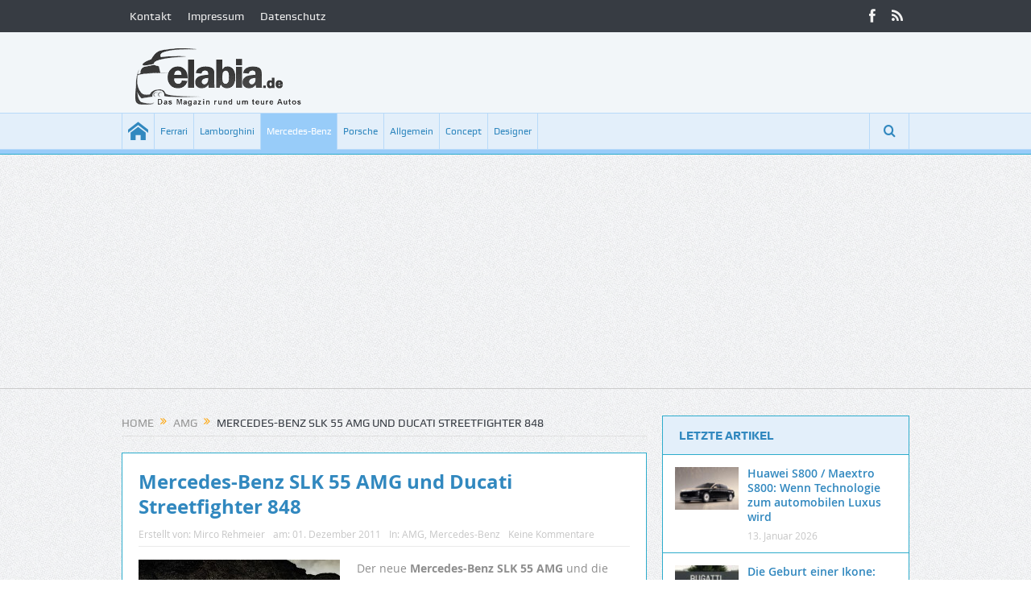

--- FILE ---
content_type: text/html; charset=UTF-8
request_url: https://elabia.de/2011/12/01/mercedes-benz-slk-55-amg-und-ducati-streetfighter-848/
body_size: 15721
content:
<!DOCTYPE html> <!--[if lt IE 7]><html class="no-js lt-ie9 lt-ie8 lt-ie7" lang=de> <![endif]--> <!--[if IE 7]><html class="no-js lt-ie9 lt-ie8" lang=de> <![endif]--> <!--[if IE 8]><html class="no-js lt-ie9" lang=de> <![endif]--> <!--[if gt IE 8]><!--><html class=no-js lang=de> <!--<![endif]--><head><meta charset="UTF-8"><meta http-equiv="X-UA-Compatible" content="IE=edge,chrome=1"><link rel=profile href=http://gmpg.org/xfn/11><link rel=pingback href=https://elabia.de/xmlrpc.php><meta name="viewport" content="width=device-width, initial-scale=1, maximum-scale=1"><link rel="shortcut icon" href><link rel=apple-touch-icon href=https://elabia.de/wp-content/themes/goodnews5/apple-touch-icon-precomposed.png><link rel=pingback href=https://elabia.de/xmlrpc.php> <!--[if lt IE 9]> <script src=https://elabia.de/wp-content/themes/goodnews5/framework/helpers/js/html5.js></script> <script src=https://elabia.de/wp-content/themes/goodnews5/framework/helpers/js/IE9.js></script> <![endif]--><meta name='robots' content='index, follow, max-image-preview:large, max-snippet:-1, max-video-preview:-1'><title>Mercedes-Benz SLK 55 AMG und Ducati Streetfighter 848 - elabia.de</title><link rel=canonical href=https://elabia.de/2011/12/01/mercedes-benz-slk-55-amg-und-ducati-streetfighter-848/ ><meta property="og:locale" content="de_DE"><meta property="og:type" content="article"><meta property="og:title" content="Mercedes-Benz SLK 55 AMG und Ducati Streetfighter 848 - elabia.de"><meta property="og:description" content="Der neue Mercedes-Benz SLK 55 AMG und die neue Ducati Streetfighter 848 zeigen sich dem Publikum auf der norditalienischen Automobil-Ausstellung  Bologna Motorshow zwischen dem 3. und 11. Dezember 2011. Beide Modelle sind in &#8222;Streetfighter yellow&#8220; lackiert und unterstreichen damit die Bedeutung der vor einem Jahr geschlossenen Kooperation zwischen Mercedes-AMG und Ducati. Der von der Ducati [&hellip;]"><meta property="og:url" content="https://elabia.de/2011/12/01/mercedes-benz-slk-55-amg-und-ducati-streetfighter-848/"><meta property="og:site_name" content="elabia.de"><meta property="article:publisher" content="https://www.facebook.com/elabia"><meta property="article:author" content="https://www.facebook.com/mirco.rehmeier"><meta property="article:published_time" content="2011-12-01T18:53:37+00:00"><meta property="og:image" content="https://elabia.de/wp-content/uploads/2011/12/Mercedes-Benz-SLK-55-AMG-Ducati-Streetfighter-848-1-250x166.jpg"><meta name="author" content="Mirco Rehmeier"><meta name="twitter:card" content="summary_large_image"><meta name="twitter:creator" content="@https://twitter.com/MircoRehmeier"><meta name="twitter:label1" content="Verfasst von"><meta name="twitter:data1" content="Mirco Rehmeier"><meta name="twitter:label2" content="Geschätzte Lesezeit"><meta name="twitter:data2" content="3 Minuten"> <script type=application/ld+json class=yoast-schema-graph>{"@context":"https://schema.org","@graph":[{"@type":"Article","@id":"https://elabia.de/2011/12/01/mercedes-benz-slk-55-amg-und-ducati-streetfighter-848/#article","isPartOf":{"@id":"https://elabia.de/2011/12/01/mercedes-benz-slk-55-amg-und-ducati-streetfighter-848/"},"author":{"name":"Mirco Rehmeier","@id":"https://elabia.de/#/schema/person/18a453b75e229a0de5bd58c72bac7958"},"headline":"Mercedes-Benz SLK 55 AMG und Ducati Streetfighter 848","datePublished":"2011-12-01T18:53:37+00:00","mainEntityOfPage":{"@id":"https://elabia.de/2011/12/01/mercedes-benz-slk-55-amg-und-ducati-streetfighter-848/"},"wordCount":667,"commentCount":0,"publisher":{"@id":"https://elabia.de/#organization"},"image":{"@id":"https://elabia.de/2011/12/01/mercedes-benz-slk-55-amg-und-ducati-streetfighter-848/#primaryimage"},"thumbnailUrl":"https://elabia.de/wp-content/uploads/2011/12/Mercedes-Benz-SLK-55-AMG-Ducati-Streetfighter-848-250x166.jpg","keywords":["848","AMG","Auto","Design","Ducati","Höchstgeschwindigkeit","Italien","Karosserie","LED","Leder","Mercedes-Benz","Rennstrecke","Roadster","SLK","Sport","Streetfighter","Technik"],"articleSection":["AMG","Mercedes-Benz"],"inLanguage":"de","potentialAction":[{"@type":"CommentAction","name":"Comment","target":["https://elabia.de/2011/12/01/mercedes-benz-slk-55-amg-und-ducati-streetfighter-848/#respond"]}]},{"@type":"WebPage","@id":"https://elabia.de/2011/12/01/mercedes-benz-slk-55-amg-und-ducati-streetfighter-848/","url":"https://elabia.de/2011/12/01/mercedes-benz-slk-55-amg-und-ducati-streetfighter-848/","name":"Mercedes-Benz SLK 55 AMG und Ducati Streetfighter 848 - elabia.de","isPartOf":{"@id":"https://elabia.de/#website"},"primaryImageOfPage":{"@id":"https://elabia.de/2011/12/01/mercedes-benz-slk-55-amg-und-ducati-streetfighter-848/#primaryimage"},"image":{"@id":"https://elabia.de/2011/12/01/mercedes-benz-slk-55-amg-und-ducati-streetfighter-848/#primaryimage"},"thumbnailUrl":"https://elabia.de/wp-content/uploads/2011/12/Mercedes-Benz-SLK-55-AMG-Ducati-Streetfighter-848-250x166.jpg","datePublished":"2011-12-01T18:53:37+00:00","breadcrumb":{"@id":"https://elabia.de/2011/12/01/mercedes-benz-slk-55-amg-und-ducati-streetfighter-848/#breadcrumb"},"inLanguage":"de","potentialAction":[{"@type":"ReadAction","target":["https://elabia.de/2011/12/01/mercedes-benz-slk-55-amg-und-ducati-streetfighter-848/"]}]},{"@type":"ImageObject","inLanguage":"de","@id":"https://elabia.de/2011/12/01/mercedes-benz-slk-55-amg-und-ducati-streetfighter-848/#primaryimage","url":"https://elabia.de/wp-content/uploads/2011/12/Mercedes-Benz-SLK-55-AMG-Ducati-Streetfighter-848.jpg","contentUrl":"https://elabia.de/wp-content/uploads/2011/12/Mercedes-Benz-SLK-55-AMG-Ducati-Streetfighter-848.jpg","width":"1920","height":"1276","caption":"Mercedes-Benz SLK 55 AMG und Ducati Streetfighter 848"},{"@type":"BreadcrumbList","@id":"https://elabia.de/2011/12/01/mercedes-benz-slk-55-amg-und-ducati-streetfighter-848/#breadcrumb","itemListElement":[{"@type":"ListItem","position":1,"name":"Home","item":"https://elabia.de/"},{"@type":"ListItem","position":2,"name":"Mercedes-Benz SLK 55 AMG und Ducati Streetfighter 848"}]},{"@type":"WebSite","@id":"https://elabia.de/#website","url":"https://elabia.de/","name":"elabia.de","description":"exklusive Autos und Sportwagen","publisher":{"@id":"https://elabia.de/#organization"},"potentialAction":[{"@type":"SearchAction","target":{"@type":"EntryPoint","urlTemplate":"https://elabia.de/?s={search_term_string}"},"query-input":{"@type":"PropertyValueSpecification","valueRequired":true,"valueName":"search_term_string"}}],"inLanguage":"de"},{"@type":"Organization","@id":"https://elabia.de/#organization","name":"elabia.de","url":"https://elabia.de/","logo":{"@type":"ImageObject","inLanguage":"de","@id":"https://elabia.de/#/schema/logo/image/","url":"https://elabia.de/wp-content/uploads/2021/05/logo-elabia.png","contentUrl":"https://elabia.de/wp-content/uploads/2021/05/logo-elabia.png","width":223,"height":85,"caption":"elabia.de"},"image":{"@id":"https://elabia.de/#/schema/logo/image/"},"sameAs":["https://www.facebook.com/elabia"]},{"@type":"Person","@id":"https://elabia.de/#/schema/person/18a453b75e229a0de5bd58c72bac7958","name":"Mirco Rehmeier","image":{"@type":"ImageObject","inLanguage":"de","@id":"https://elabia.de/#/schema/person/image/","url":"https://secure.gravatar.com/avatar/7100a170791893f5eea1fb925b367e4c16cc2c1fb6a6a4f851064bca9a8294db?s=96&d=mm&r=g","contentUrl":"https://secure.gravatar.com/avatar/7100a170791893f5eea1fb925b367e4c16cc2c1fb6a6a4f851064bca9a8294db?s=96&d=mm&r=g","caption":"Mirco Rehmeier"},"description":"Autos sind meine Begeisterung, ob Luxusauto, Sportwagen, Oldtimer oder getunt. Jedes Auto hat seinen Charakter. Was gibt es da besseres, als darüber zu schreiben.","sameAs":["https://elabia.de","https://www.facebook.com/mirco.rehmeier","https://instagram.com/mircorehmeier/","http://www.linkedin.com/in/mircorehmeier","https://x.com/https://twitter.com/MircoRehmeier","https://www.youtube.com/channel/UCoIM1FGdKX9dWyZLtwo1jmw"],"url":"https://elabia.de/author/mirco/"}]}</script> <link rel=dns-prefetch href=//challenges.cloudflare.com><link rel=dns-prefetch href=//www.googletagmanager.com><link rel=dns-prefetch href=//pagead2.googlesyndication.com><link rel=alternate type=application/rss+xml title="elabia.de &raquo; Feed" href=https://elabia.de/feed/ ><link rel=alternate type=application/rss+xml title="elabia.de &raquo; Kommentar-Feed" href=https://elabia.de/comments/feed/ ><link rel=alternate type=application/rss+xml title="elabia.de &raquo; Mercedes-Benz SLK 55 AMG und Ducati Streetfighter 848-Kommentar-Feed" href=https://elabia.de/2011/12/01/mercedes-benz-slk-55-amg-und-ducati-streetfighter-848/feed/ ><link rel=alternate title="oEmbed (JSON)" type=application/json+oembed href="https://elabia.de/wp-json/oembed/1.0/embed?url=https%3A%2F%2Felabia.de%2F2011%2F12%2F01%2Fmercedes-benz-slk-55-amg-und-ducati-streetfighter-848%2F"><link rel=alternate title="oEmbed (XML)" type=text/xml+oembed href="https://elabia.de/wp-json/oembed/1.0/embed?url=https%3A%2F%2Felabia.de%2F2011%2F12%2F01%2Fmercedes-benz-slk-55-amg-und-ducati-streetfighter-848%2F&#038;format=xml"><style id=wp-img-auto-sizes-contain-inline-css>img:is([sizes=auto i],[sizes^="auto," i]){contain-intrinsic-size:3000px 1500px}</style><style id=wp-emoji-styles-inline-css>img.wp-smiley,img.emoji{display:inline !important;border:none !important;box-shadow:none !important;height:1em !important;width:1em !important;margin:0
0.07em !important;vertical-align:-0.1em !important;background:none !important;padding:0
!important}</style><style id=wp-block-library-inline-css>/*<![CDATA[*/:root{--wp-block-synced-color:#7a00df;--wp-block-synced-color--rgb:122,0,223;--wp-bound-block-color:var(--wp-block-synced-color);--wp-editor-canvas-background:#ddd;--wp-admin-theme-color:#007cba;--wp-admin-theme-color--rgb:0,124,186;--wp-admin-theme-color-darker-10:#006ba1;--wp-admin-theme-color-darker-10--rgb:0,107,160.5;--wp-admin-theme-color-darker-20:#005a87;--wp-admin-theme-color-darker-20--rgb:0,90,135;--wp-admin-border-width-focus:2px}@media (min-resolution:192dpi){:root{--wp-admin-border-width-focus:1.5px}}.wp-element-button{cursor:pointer}:root .has-very-light-gray-background-color{background-color:#eee}:root .has-very-dark-gray-background-color{background-color:#313131}:root .has-very-light-gray-color{color:#eee}:root .has-very-dark-gray-color{color:#313131}:root .has-vivid-green-cyan-to-vivid-cyan-blue-gradient-background{background:linear-gradient(135deg,#00d084,#0693e3)}:root .has-purple-crush-gradient-background{background:linear-gradient(135deg,#34e2e4,#4721fb 50%,#ab1dfe)}:root .has-hazy-dawn-gradient-background{background:linear-gradient(135deg,#faaca8,#dad0ec)}:root .has-subdued-olive-gradient-background{background:linear-gradient(135deg,#fafae1,#67a671)}:root .has-atomic-cream-gradient-background{background:linear-gradient(135deg,#fdd79a,#004a59)}:root .has-nightshade-gradient-background{background:linear-gradient(135deg,#330968,#31cdcf)}:root .has-midnight-gradient-background{background:linear-gradient(135deg,#020381,#2874fc)}:root{--wp--preset--font-size--normal:16px;--wp--preset--font-size--huge:42px}.has-regular-font-size{font-size:1em}.has-larger-font-size{font-size:2.625em}.has-normal-font-size{font-size:var(--wp--preset--font-size--normal)}.has-huge-font-size{font-size:var(--wp--preset--font-size--huge)}.has-text-align-center{text-align:center}.has-text-align-left{text-align:left}.has-text-align-right{text-align:right}.has-fit-text{white-space:nowrap!important}#end-resizable-editor-section{display:none}.aligncenter{clear:both}.items-justified-left{justify-content:flex-start}.items-justified-center{justify-content:center}.items-justified-right{justify-content:flex-end}.items-justified-space-between{justify-content:space-between}.screen-reader-text{border:0;clip-path:inset(50%);height:1px;margin:-1px;overflow:hidden;padding:0;position:absolute;width:1px;word-wrap:normal!important}.screen-reader-text:focus{background-color:#ddd;clip-path:none;color:#444;display:block;font-size:1em;height:auto;left:5px;line-height:normal;padding:15px
23px 14px;text-decoration:none;top:5px;width:auto;z-index:100000}html :where(.has-border-color){border-style:solid}html :where([style*=border-top-color]){border-top-style:solid}html :where([style*=border-right-color]){border-right-style:solid}html :where([style*=border-bottom-color]){border-bottom-style:solid}html :where([style*=border-left-color]){border-left-style:solid}html :where([style*=border-width]){border-style:solid}html :where([style*=border-top-width]){border-top-style:solid}html :where([style*=border-right-width]){border-right-style:solid}html :where([style*=border-bottom-width]){border-bottom-style:solid}html :where([style*=border-left-width]){border-left-style:solid}html :where(img[class*=wp-image-]){height:auto;max-width:100%}:where(figure){margin:0
0 1em}html :where(.is-position-sticky){--wp-admin--admin-bar--position-offset:var(--wp-admin--admin-bar--height,0px)}@media screen and (max-width:600px){html:where(.is-position-sticky){--wp-admin--admin-bar--position-offset:0px}}/*]]>*/</style><style id=classic-theme-styles-inline-css>/*! This file is auto-generated */
.wp-block-button__link{color:#fff;background-color:#32373c;border-radius:9999px;box-shadow:none;text-decoration:none;padding:calc(.667em + 2px) calc(1.333em + 2px);font-size:1.125em}.wp-block-file__button{background:#32373c;color:#fff;text-decoration:none}</style><link rel=stylesheet id=plugins-css href='https://elabia.de/wp-content/themes/goodnews5/css/plugins.css?ver=5.11.1' type=text/css media=all><link rel=stylesheet id=main-css href='https://elabia.de/wp-content/themes/goodnews5/css/main.css?ver=5.11.1' type=text/css media=all><link rel=stylesheet id=responsive-css href='https://elabia.de/wp-content/themes/goodnews5/css/media.css?ver=5.11.1' type=text/css media=all><link rel=stylesheet id=style-css href='https://elabia.de/wp-content/themes/goodnews5/style.css?ver=5997b92f725005b3833f1ad66103a345' type=text/css media=all><link rel=stylesheet id=taxopress-frontend-css-css href='https://elabia.de/wp-content/plugins/simple-tags/assets/frontend/css/frontend.css?ver=3.43.0' type=text/css media=all> <script src=https://elabia.de/wp-content/cache/minify/f77c3.js></script>   <script src="https://www.googletagmanager.com/gtag/js?id=GT-PJ5DBBQ" id=google_gtagjs-js async></script> <script id=google_gtagjs-js-after>window.dataLayer=window.dataLayer||[];function gtag(){dataLayer.push(arguments);}
gtag("set","linker",{"domains":["elabia.de"]});gtag("js",new Date());gtag("set","developer_id.dZTNiMT",true);gtag("config","GT-PJ5DBBQ",{"googlesitekit_post_type":"post"});</script> <link rel=https://api.w.org/ href=https://elabia.de/wp-json/ ><link rel=alternate title=JSON type=application/json href=https://elabia.de/wp-json/wp/v2/posts/6055><link rel=EditURI type=application/rsd+xml title=RSD href=https://elabia.de/xmlrpc.php?rsd><link rel=shortlink href='https://elabia.de/?p=6055'><meta name="generator" content="Site Kit by Google 1.170.0"><script src=https://analytics.ahrefs.com/analytics.js data-key=RxfvkW9303SoTffH1H0mPg async></script> <meta name="google-adsense-platform-account" content="ca-host-pub-2644536267352236"><meta name="google-adsense-platform-domain" content="sitekit.withgoogle.com"> <script async=async src="https://pagead2.googlesyndication.com/pagead/js/adsbygoogle.js?client=ca-pub-2379386605506495&amp;host=ca-host-pub-2644536267352236" crossorigin=anonymous></script> <style title=dynamic-css class=options-output>body{color:#8e8e8e}h1,h2,h3,h4,h5,h6{color:#3188bf}{color:#b8daf9}input,select,textarea, .mom-select, #footer input,#footer select, #footer textarea, #bbpress-forums #bbp-your-profile fieldset input, #bbpress-forums #bbp-your-profile fieldset textarea,.mom-select:before{background-color:#b8daf9}{color:#2daccc}input,select,textarea, .mom-select, #footer input,#footer select, #footer textarea, #bbpress-forums #bbp-your-profile fieldset input, #bbpress-forums #bbp-your-profile fieldset textarea,.mom-select:before{border-color:#2daccc}input,select,textarea, .mom-select, #footer input,#footer select, #footer textarea, #bbpress-forums #bbp-your-profile fieldset input, #bbpress-forums #bbp-your-profile fieldset textarea,.mom-select:before{color:#3188bf}{color:#b8daf9}.button, #commentform #submit-comment, input[type="submit"], #bbpress-forums #bbp-single-user-details + ul li a, #footer .button, .bbp-search-form
#bbp_search_submit{background-color:#b8daf9}.button, #commentform #submit-comment, input[type="submit"], #bbpress-forums #bbp-single-user-details + ul li a, #footer .button, .bbp-search-form
#bbp_search_submit{color:#3188bf}.button:hover, #commentform #submit-comment:hover, input[type="submit"]:hover, #bbpress-forums #bbp-single-user-details + ul li a:hover, #footer .button:hover, .bbp-search-form #bbp_search_submit:hover{color:#2daccc}.header{background-color:#f2f6f9}{color:#98ccf9}#navigation, #navigation .main-menu > li:hover > a, #navigation .main-menu > li.current-menu-item > a, .navigation_highlight_ancestor #navigation .main-menu > li.current-menu-ancestor > a, .navigation_highlight_ancestor #navigation .main-menu > li.current-menu-parent > a, #navigation .main-menu > li:hover > a:before, #navigation .main-menu > li.current-menu-item > a:before, .navigation_highlight_ancestor #navigation .main-menu > li.current-menu-ancestor > a:before,  .navigation_highlight_ancestor #navigation .main-menu > li.current-menu-parent > a:before, ul.main-menu > li:not(.mom_mega):not(.mom_mega_cats) ul.sub-menu, ul.main-menu > li:not(.mom_mega):not(.mom_mega_cats) ul.sub-menu li, #navigation .main-menu > li .cats-mega-wrap, ul.main-menu > li:not(.mom_mega) ul.sub-menu li, .main-menu .mom_mega.menu-item-depth-0 > .mom_mega_wrap:before, #navigation .main-menu li.mom_mega.menu-item-depth-0 > .mom_mega_wrap, .device-menu-holder, .device-menu-holder .mh-caret, .device-menu-holder.active:before, #navigation .device-menu, #navigation .device-menu li.dm-active > a, #navigation .device-menu li.dm-active>.responsive-caret{background-color:#98ccf9}.navigation-inner,#navigation .nav-button, .nb-inner-wrap .search-results-title, .show_all_results, .nb-inner-wrap ul.s-results .s-img
.post_format{background-color:#e3effa}{color:#b8daf9}#navigation, .navigation-inner, #navigation .main-menu > li, #navigation .main-menu > li:last-child,  #navigation .nav-button, .nb-inner-wrap ul.s-results li, .nb-inner-wrap .search-results-title, .show_all_results, .nb-inner-wrap ul.s-results .s-img .post_format, .nb-inner-wrap .nb-inner,ul.main-menu > li:not(.mom_mega):not(.mom_mega_cats) ul.sub-menu, ul.main-menu > li:not(.mom_mega):not(.mom_mega_cats) ul.sub-menu li, #navigation .main-menu > li .cats-mega-wrap, #navigation .main-menu > li .cats-mega-wrap .cats-mega-inner, ul.main-menu > li .cats-mega-wrap ul.sub-menu li, #navigation .main-menu > li .cats-mega-wrap .subcat .mom-cat-latest .view_all_posts, #navigation .main-menu > li .cats-mega-wrap .subcat ul li, #navigation .main-menu > li .cats-mega-wrap.mom_cats_horizontal .subcat .mom-cat-latest li, ul.main-menu li.mom_mega .mom_mega_wrap ul li a, ul.main-menu li.mom_mega .mega_col_title > a, #navigation, #navigation .main-menu > li:hover > a, #navigation .main-menu > li.current-menu-item > a, .navigation_highlight_ancestor #navigation .main-menu > li.current-menu-ancestor > a, .navigation_highlight_ancestor #navigation .main-menu > li.current-menu-parent > a, #navigation .main-menu > li:hover > a:before, #navigation .main-menu > li.current-menu-item > a:before, .navigation_highlight_ancestor #navigation .main-menu > li.current-menu-ancestor > a:before, .navigation_highlight_ancestor #navigation .main-menu > li.current-menu-parent > a:before, ul.main-menu > li:not(.mom_mega):not(.mom_mega_cats) ul.sub-menu, ul.main-menu > li:not(.mom_mega):not(.mom_mega_cats) ul.sub-menu li, #navigation .main-menu > li .cats-mega-wrap, ul.main-menu > li:not(.mom_mega) ul.sub-menu li, .main-menu .mom_mega.menu-item-depth-0 > .mom_mega_wrap:before, #navigation .main-menu li.mom_mega.menu-item-depth-0 > .mom_mega_wrap, .device-menu-holder, #navigation .device-menu, #navigation .device-menu li.menu-item, #navigation .device-menu li .responsive-caret, #navigation .device-menu li.dm-active.mom_mega.menu-item-depth-0>a{border-color:#b8daf9}#navigation .main-menu > li .cats-mega-wrap .cats-mega-inner:before{background-color:#b8daf9}{color:#2daccc}#navigation{border-bottom-color:#2daccc}.main-menu > li:not(.current-menu-item):not(.current-menu-ancestor) > a, #navigation .nav-button, .nb-inner-wrap ul.s-results .s-details h4, .nb-inner-wrap .search-results-title, .show_all_results a,  .ajax_search_results .sw-not_found{color:#3188bf}#navigation .main-menu > li:hover > a, #navigation .main-menu > li.current-menu-item > a, .navigation_highlight_ancestor #navigation .main-menu > li.current-menu-ancestor > a, .navigation_highlight_ancestor #navigation .main-menu > li.current-menu-parent > a, ul.main-menu > li:not(.mom_mega) ul.sub-menu li a, ul.main-menu li.mom_mega .mega_col_title > a, ul.main-menu li.mom_mega .mom_mega_wrap ul li a, .device-menu-holder, .device-menu-holder .mh-icon, .the_menu_holder_area i, .device-menu-holder .mh-caret, #navigation .device-menu li.menu-item a i, #navigation .device-menu li.menu-item > a, #navigation .device-menu li .responsive-caret{color:#fff}ul.main-menu > li.menu-item-has-children > a:after, ul.main-menu li:not(.mom_mega):not(.mom_mega_cats) ul.sub-menu li.menu-item-has-children > a:after, .nb-inner-wrap ul.s-results .s-details .mom-post-meta{color:#3188bf}{color:#2daccc}.base-box, .sidebar .widget, .comment-form, div.bbp-template-notice, div.indicator-hint, #bbpress-forums fieldset.bbp-form legend, .scrolling-box:before, .news-box .older-articles ul.two-cols li, .news-box .older-articles ul li, .news-box .nb-footer, .nb-style3 .older-articles, .nb-style1 .nb1-older-articles ul.two-cols:before, .nb-style1 .recent-news, .sidebar .mom-posts-widget .mpw-post, .news-list .nl-item, .scrolling-box .owl-item, .mom-carousel .owl-wrapper, .sidebar .mom-recent-comments ul li, .blog-post .bp-head, .widget ul.twiter-list > li, .fs-image-nav .fs-prev, .fs-image-nav .fs-next, .fs-image-nav, .feature-slider.new-style .fs-image-nav:before, .news-box .nb-header, .sidebar .widget .widget-head, .main_tabs .tabs li, .base-box .base-box, .tabs_v3 ul.tabs li, .tabs_v1 ul.tabs li, .tabs_v2 ul.tabs li, .tabs_v3 ul.tabs li, .main_tabs .tabs, .layout-boxed .base-box, .layout-boxed .sidebar .widget, .layout-boxed .comment-form, .layout-boxed div.bbp-template-notice, .layout-boxed div.indicator-hint, .layout-boxed #bbpress-forums fieldset.bbp-form legend, ul.products li .product-inner, ul.products li .product-inner, ul.products li .mom_product_thumbnail, .widget.woocommerce:not(.widget_product_categories):not(.widget_layered_nav) ul li, .summary .woocommerce-product-rating{border-color:#2daccc}.scrolling-box:after, .nb-style2 .older-articles .two-cols:before,.tabs_v3:before,.tabs_v1:before,.tabs_v2:before{background-color:#2daccc}{color:#e3effa}.news-box .nb-header, .sidebar .widget .widget-head, .news-box .nb-header .nb-title a, .news-box .nb-header .nb-title span, .sidebar .widget .widget-title span, .main_tabs
.tabs{background-color:#e3effa}.news-box .nb-header, .sidebar .widget .widget-head, .news-box .nb-header .nb-title a, .news-box .nb-header .nb-title span, .sidebar .widget .widget-title
span{color:#3188bf}.main_tabs .tabs
a{color:#3188bf}</style><style>.header > .inner, .header
.logo{line-height:100px;height:100px}.show_all_results a i, .search-wrap ul.s-results .s-img
.post_format{color:#3188bf}::-webkit-input-placeholder{color:#3188bf}:-moz-placeholder{color:#3188bf}::-moz-placeholder{color:#3188bf}:-ms-input-placeholder{color:#3188bf}.asf-el .mom-select select, .asf-el .mom-select select:focus{text-shadow:0 0 0 #3188bf}</style></head><body class="wp-singular post-template-default single single-post postid-6055 single-format-standard wp-theme-goodnews5 right-sidebar singular sticky_navigation_on navigation_highlight_ancestor no-post-format-icons time_in_twelve_format open_images_in_lightbox" itemscope=itemscope itemtype=http://schema.org/WebPage> <!--[if lt IE 7]><p class=browsehappy>You are using an <strong>outdated</strong> browser. Please <a href=http://browsehappy.com/ >upgrade your browser</a> to improve your experience.</p> <![endif]--><div class="boxed-wrap clearfix"><div id=header-wrapper><div class=topbar><div class=inner><div class=top-left-content><ul id=menu-top-nav class="top-nav mom_visibility_desktop"><li id=menu-item-8094 class="menu-item menu-item-type-post_type menu-item-object-page menu-item-8094"><a href=https://elabia.de/kontakt/ >Kontakt</a></li> <li id=menu-item-8093 class="menu-item menu-item-type-post_type menu-item-object-page menu-item-8093"><a href=https://elabia.de/impressum/ >Impressum</a></li> <li id=menu-item-8092 class="menu-item menu-item-type-post_type menu-item-object-page menu-item-privacy-policy menu-item-8092"><a rel=privacy-policy href=https://elabia.de/datenschutz/ >Datenschutz</a></li></ul><div class="mom_visibility_device device-top-menu-wrap"><div class=top-menu-holder><i class="fa-icon-reorder mh-icon"></i></div><ul id=menu-top-nav-1 class=device-top-nav><li class="menu-item menu-item-type-post_type menu-item-object-page menu-item-8094"><a href=https://elabia.de/kontakt/ >Kontakt</a></li> <li class="menu-item menu-item-type-post_type menu-item-object-page menu-item-8093"><a href=https://elabia.de/impressum/ >Impressum</a></li> <li class="menu-item menu-item-type-post_type menu-item-object-page menu-item-privacy-policy menu-item-8092"><a rel=privacy-policy href=https://elabia.de/datenschutz/ >Datenschutz</a></li></ul></div></div><div class=top-right-content><ul class=mom-social-icons> <li class=facebook><a target=_blank class=vector_icon href=https://www.facebook.com/elabia><i class="fa-icon-facebook "></i></a></li> <li class=rss><a target=_blank class=vector_icon href=https://elabia.de/feed/ ><i class=fa-icon-rss></i></a></li></ul></div></div></div><header class="header " itemscope=itemscope itemtype=http://schema.org/WPHeader role=banner><div class=inner><div class=logo> <a href=https://elabia.de> <img src=https://elabia.de/wp-content/uploads/2021/05/logo-elabia.png alt=elabia.de width=223 height=85> <img class=mom_retina_logo src=https://elabia.de/wp-content/uploads/2021/05/logo-elabia.png width=223 height=85 alt=elabia.de> </a></div><div class=clear></div></div></header></div><nav id=navigation itemtype=http://schema.org/SiteNavigationElement itemscope=itemscope role=navigation class="dd-effect-slide "><div class=navigation-inner><div class=inner><ul id=menu-main-menu class="main-menu mom_visibility_desktop"><li id=menu-item-11935 class="menu-item menu-item-type-custom menu-item-object-custom menu-item-home mom_default_menu_item menu-item-iconsOnly menu-item-depth-0"><a href=https://elabia.de><i class="icon_only momizat-icon-home"></i><span class=icon_only_label>Home</span></a></li> <li id=menu-item-11942 class="menu-item menu-item-type-taxonomy menu-item-object-category mom_default_menu_item menu-item-depth-0"><a href=https://elabia.de/category/ferrari/ >Ferrari</a></li> <li id=menu-item-11941 class="menu-item menu-item-type-taxonomy menu-item-object-category mom_default_menu_item menu-item-depth-0"><a href=https://elabia.de/category/lamborghini/ >Lamborghini</a></li> <li id=menu-item-11939 class="menu-item menu-item-type-taxonomy menu-item-object-category current-post-ancestor current-menu-parent current-post-parent mom_default_menu_item menu-item-depth-0"><a href=https://elabia.de/category/mercedes-benz/ >Mercedes-Benz</a></li> <li id=menu-item-11940 class="menu-item menu-item-type-taxonomy menu-item-object-category mom_default_menu_item menu-item-depth-0"><a href=https://elabia.de/category/porsche/ >Porsche</a></li> <li id=menu-item-11937 class="menu-item menu-item-type-taxonomy menu-item-object-category mom_default_menu_item menu-item-depth-0"><a href=https://elabia.de/category/allgemein/ >Allgemein</a></li> <li id=menu-item-11936 class="menu-item menu-item-type-taxonomy menu-item-object-category mom_default_menu_item menu-item-depth-0"><a href=https://elabia.de/category/concept/ >Concept</a></li> <li id=menu-item-11938 class="menu-item menu-item-type-taxonomy menu-item-object-category mom_default_menu_item menu-item-depth-0"><a href=https://elabia.de/category/designer/ >Designer</a></li></ul><div class="device-menu-wrap mom_visibility_device"><div id=menu-holder class=device-menu-holder> <i class="fa-icon-align-justify mh-icon"></i> <span class=the_menu_holder_area><i class=dmh-icon></i>Menu</span><i class=mh-caret></i></div><ul id=menu-main-menu-1 class="device-menu mom_visibility_device"><li id=menu-item-11935 class="menu-item menu-item-type-custom menu-item-object-custom menu-item-home mom_default_menu_item menu-item-iconsOnly menu-item-depth-0"><a href=https://elabia.de><i class="icon_only momizat-icon-home"></i><span class=icon_only_label>Home</span></a></li> <li id=menu-item-11942 class="menu-item menu-item-type-taxonomy menu-item-object-category mom_default_menu_item menu-item-depth-0"><a href=https://elabia.de/category/ferrari/ >Ferrari</a></li> <li id=menu-item-11941 class="menu-item menu-item-type-taxonomy menu-item-object-category mom_default_menu_item menu-item-depth-0"><a href=https://elabia.de/category/lamborghini/ >Lamborghini</a></li> <li id=menu-item-11939 class="menu-item menu-item-type-taxonomy menu-item-object-category current-post-ancestor current-menu-parent current-post-parent mom_default_menu_item menu-item-depth-0"><a href=https://elabia.de/category/mercedes-benz/ >Mercedes-Benz</a></li> <li id=menu-item-11940 class="menu-item menu-item-type-taxonomy menu-item-object-category mom_default_menu_item menu-item-depth-0"><a href=https://elabia.de/category/porsche/ >Porsche</a></li> <li id=menu-item-11937 class="menu-item menu-item-type-taxonomy menu-item-object-category mom_default_menu_item menu-item-depth-0"><a href=https://elabia.de/category/allgemein/ >Allgemein</a></li> <li id=menu-item-11936 class="menu-item menu-item-type-taxonomy menu-item-object-category mom_default_menu_item menu-item-depth-0"><a href=https://elabia.de/category/concept/ >Concept</a></li> <li id=menu-item-11938 class="menu-item menu-item-type-taxonomy menu-item-object-category mom_default_menu_item menu-item-depth-0"><a href=https://elabia.de/category/designer/ >Designer</a></li></ul></div><div class=nav-buttons> <span class="nav-button nav-search"> <i class=fa-icon-search></i> </span><div class="nb-inner-wrap search-wrap border-box"><div class="nb-inner sw-inner"><div class="search-form mom-search-form"><form method=get action=https://elabia.de> <input class=sf type=text placeholder="Search ..." autocomplete=off name=s> <button class=button type=submit><i class=fa-icon-search></i></button></form> <span class=sf-loading><img src=https://elabia.de/wp-content/themes/goodnews5/images/ajax-search-nav.gif alt=loading... width=16 height=16></span></div><div class=ajax_search_results></div></div></div></div></div></div></nav><div class="boxed-content-wrapper clearfix"><div class=boxed-content-wrapper-gap style=height:20px;></div><div style="margin-top:-17px; margin-bottom:20px;"></div><div class=inner></div><div class=inner><div class=main_container><div class=main-col><div class=category-title><div class="mom_breadcrumb breadcrumb breadcrumbs"><div class=breadcrumbs-plus> <span itemscope><a itemprop=url href=https://elabia.de/ class=home><span itemprop=title>Home</span></a></span> <span class=separator><i class="sep fa-icon-double-angle-right"></i></span> <span itemscope><a itemprop=url href=https://elabia.de/category/amg/ title=AMG><span itemprop=title>AMG</span></a></span> <span class=separator><i class="sep fa-icon-double-angle-right"></i></span> <span itemprop=name>Mercedes-Benz SLK 55 AMG und Ducati Streetfighter 848</span></div></div></div><div class="base-box blog-post p-single bp-horizontal-share post-6055 post type-post status-publish format-standard category-amg category-mercedes-benz tag-420 tag-amg tag-auto tag-design tag-ducati tag-hochstgeschwindigkeit tag-italien tag-karosserie tag-led tag-leder tag-mercedes-benz tag-rennstrecke tag-roadster tag-slk tag-sport tag-streetfighter tag-technik"><div itemprop=image itemscope itemtype=https://schema.org/ImageObject><meta itemprop="url" content="https://elabia.de/wp-content/uploads/2011/12/Mercedes-Benz-SLK-55-AMG-Ducati-Streetfighter-848-250x166.jpg"><meta itemprop="width" content="250"><meta itemprop="height" content="250"></div><div itemprop=publisher itemscope itemtype=https://schema.org/Organization><div itemprop=logo itemscope itemtype=https://schema.org/ImageObject><meta itemprop="url" content="https://elabia.de/wp-content/uploads/2021/05/logo-elabia.png"><meta itemprop="width" content="223"><meta itemprop="height" content="85"></div><meta itemprop="name" content="elabia.de"></div><meta itemprop="datePublished" content="2011-12-01T20:53:37+01:00"><meta itemprop="dateModified" content="2011-12-01T20:53:37+01:00"><h1 class="post-tile entry-title" itemprop="headline">Mercedes-Benz SLK 55 AMG und Ducati Streetfighter 848</h1><div class="mom-post-meta single-post-meta"><span class="author vcard">Erstellt von: <span class=fn itemprop=name><a href=https://elabia.de/author/mirco/ >Mirco Rehmeier</a></span></span><span>am: <time datetime=2011-12-01T20:53:37+01:00 class=updated>01. Dezember 2011</time></span><span>In: <a href=https://elabia.de/category/amg/ title="View all posts in AMG">AMG</a>, <a href=https://elabia.de/category/mercedes-benz/ title="View all posts in Mercedes-Benz">Mercedes-Benz</a></span><span><a href=https://elabia.de/2011/12/01/mercedes-benz-slk-55-amg-und-ducati-streetfighter-848/#respond>Keine Kommentare</a></span></div><div class=entry-content><p><a href=https://elabia.de/wp-content/uploads/2011/12/Mercedes-Benz-SLK-55-AMG-Ducati-Streetfighter-848.jpg><img decoding=async class="alignleft size-thumbnail wp-image-6057" title="Mercedes-Benz SLK 55 AMG und Ducati Streetfighter 848" src=https://elabia.de/wp-content/uploads/2011/12/Mercedes-Benz-SLK-55-AMG-Ducati-Streetfighter-848-250x166.jpg alt="Mercedes-Benz SLK 55 AMG und Ducati Streetfighter 848" width=250 height=166 align=left srcset="https://elabia.de/wp-content/uploads/2011/12/Mercedes-Benz-SLK-55-AMG-Ducati-Streetfighter-848-250x166.jpg 250w, https://elabia.de/wp-content/uploads/2011/12/Mercedes-Benz-SLK-55-AMG-Ducati-Streetfighter-848-300x199.jpg 300w, https://elabia.de/wp-content/uploads/2011/12/Mercedes-Benz-SLK-55-AMG-Ducati-Streetfighter-848-1280x850.jpg 1280w, https://elabia.de/wp-content/uploads/2011/12/Mercedes-Benz-SLK-55-AMG-Ducati-Streetfighter-848.jpg 1920w" sizes="(max-width: 250px) 100vw, 250px"></a>Der neue <strong>Mercedes-Benz SLK 55 AMG</strong> und die neue <strong>Ducati Streetfighter 848</strong> zeigen sich dem Publikum auf der norditalienischen Automobil-Ausstellung  Bologna Motorshow zwischen dem 3. und 11. Dezember 2011. Beide Modelle sind in &#8222;Streetfighter yellow&#8220; lackiert und unterstreichen damit die Bedeutung der vor einem Jahr geschlossenen Kooperation zwischen Mercedes-AMG und Ducati.</p><p>Der von der Ducati Streetfighter 848 inspirierte gelbe Farbton &#8222;Streetfighter yellow&#8220; des SLK 55 AMG fasziniert aus jedem Blickwinkel. Die außergewöhnliche Lackierung sorgt für eine hohe Anziehungskraft. Bei entsprechender Nachfrage könnte der spezielle Farbton als individuelle Sonderausstattung aus dem AMG Performance Studio angeboten werden. Eine optisch perfekte Ergänzung dazu ist der Innenraum des SLK 55 AMG. Die gelben Kontrastnähte bilden einen reizvollen Kontrast zur schwarzen Nappa-Lederausstattung – sie finden sich auf den Türmittelfeldern, Bordkanten, Armauflagen, belederten Überrollbügeln, der Instrumententafel, am Schaltbalg sowie am AMG Performance Lenkrad. Gelb beleuchtete AMG Einstiegsschienen in LED-Technik runden das Interieur ab. <span id=more-6055></span></p><p>Das Portfolio des AMG Performance Studios reicht von speziellen Lackierungen und Lederausstattungen über aufwendige technische Lösungen bis hin zu umfangreichen Karosserieumbauten. Die anspruchsvolle Aufwertung der Automobile nach individuellen Kundenwünschen wird grundsätzlich in handwerklicher Perfektion und unter Berücksichtigung allerhöchster, Mercedes-Benz-typischer Ansprüche an Sicherheit und Qualität ausgeführt.</p><h3>SLK 55 AMG: Leistungsstärkster SLK aller Zeiten</h3><p>Nicht nur optisch, auch technisch ergänzen sich der Mercedes-Benz SLK 55 AMG und die Ducati Streetfighter 848 perfekt. Beide Modelle stehen für ausgeprägte Fahrdynamik, expressives Design und intensiven Genuss.</p><p>Der SLK 55 AMG ist der leistungsstärkste SLK aller Zeiten. Sein neu entwickelter AMG 5,5-Liter-V8-Saugmotor mit Zylinderabschaltung kombiniert höchste Performance mit niedrigsten Verbrauchswerten. Mit einer Höchstleistung von 310 kW (422 PS) und einem maximalen Drehmoment von 540 Newtonmetern übertrifft der SLK 55 AMG sämtliche direkte Wettbewerber. Sein Kraftstoffverbrauch von 8,4 Litern je 100 Kilometer (NEFZ gesamt) und die CO2-Emissionen von 195 Gramm pro Kilometer liegen um 30 Prozent niedriger als beim Vorgänger. Die Beschleunigung von null auf 100 km/h absolviert der SLK 55 AMG in 4,6 Sekunden, die Höchstgeschwindigkeit beträgt 250 km/h (elektronisch begrenzt). Für hohe Fahrdynamik sorgen das AMG Sportfahrwerk mit Direktlenkung, Torque Vectoring Brake und 3-Stufen-ESP Ò sowie die AMG Hochleistungs-Bremsanlage.</p><p>Das neue AMG Topmodell der dritten Generation des SLK zeigt bereits auf den ersten Blick seine Eigenständigkeit: Markante AMG Leichtmetallräder, das spezifische AMG Styling mit AMG Abrisskante und zwei verchromten Doppelendrohren am Heck ergänzen die klassischen Roadster-Proportionen um einen betont athletischen Touch. Das ausdrucksstarke Design des SLK 55 AMG zieht alle Blicke auf sich und macht ihn unverwechselbar.</p><h3>Ducati Streetfighter 848: Souveräner Rivale – ultimativer Fighter</h3><p>Die neue Ducati Streetfighter 848 bietet unbändiges Fahrvergnügen in seiner wohl reinsten Form und vereint innovative Technik mit herausragender Optik: Ein überarbeiteter 848-Testastretta-11°-Motor mit 97 kW (132 PS) und 93,5 Newtonmeter Drehmoment sowie eine modifizierte Rahmengeometrie garantieren ein agiles und sicheres Handling. Unterstützt wird dies durch eine gleichmäßige, gut kontrollierbare Leistungsabgabe des Motors, eine überarbeitete Ergonomie und eine speziell abgestimmte DTC-Traktions-kontrolle. Optisch abgerundet wird die neue Streetfighter durch den einzigartigen Ducati Style. Die Streetfighter 848 wird garantiert für Furore auf Straße und Rennstrecke sorgen.</p><p>Getreu ihres Namens gab es wenig Zweifel daran, dass die Ducati Streetfighter schon in der ersten Runde, kurz nachdem sie den Ring erstmals auf der Messe EICMA 2008 in Mailand betreten hat, bereits einen Sieg erzielen kann. Den Eindruck, den sie bei ihrem ersten Auftritt bei der internationalen Presse und der Öffentlichkeit hinterlassen hat, machte sie zum Gewinner des Titels „schönstes Bike der Ausstellung“ und legte zugleich, als neuer Referenzpunkt auf dem Markt, die Messlatte für kraftvolle Naked Bikes ein ganzes Stück höher.</p><p>Neben der Farbvariante in traditionellem Rot mit rotem Rahmen ist die neue Streetfighter 848 auch in Gelb mit Rahmen in Racing Black erhältlich. Die Farbvariante Dark Stealth mit Rahmen in Racing Black unterstreicht die grimmige Attitüde der Streetfighter. Ducati hat mit der aufregenden neuen Streetfighter 848 die Verbindung aus State-of-the-Art-Technologie, skelett-artigem Styling und zeitgemäßem Design geschaffen.</p><p>Der Basispreis für den Mercedes-Benz SLK 55 AMG beträgt inklusive 19 % MwSt. 72.590,00 Euro.</p><div id=gallery-1 class='gallery galleryid-6055 gallery-columns-2 gallery-size-thumbnail'><dl class=gallery-item><dt class='gallery-icon landscape'> <a href=https://elabia.de/wp-content/uploads/2011/12/Mercedes-Benz-SLK-55-AMG-Ducati-Streetfighter-848-1.jpg><img decoding=async width=140 height=93 src=https://elabia.de/wp-content/uploads/2011/12/Mercedes-Benz-SLK-55-AMG-Ducati-Streetfighter-848-1-250x166.jpg class="attachment-thumbnail size-thumbnail" alt="Mercedes-Benz SLK 55 AMG und Ducati Streetfighter 848" srcset="https://elabia.de/wp-content/uploads/2011/12/Mercedes-Benz-SLK-55-AMG-Ducati-Streetfighter-848-1-250x166.jpg 250w, https://elabia.de/wp-content/uploads/2011/12/Mercedes-Benz-SLK-55-AMG-Ducati-Streetfighter-848-1-300x199.jpg 300w, https://elabia.de/wp-content/uploads/2011/12/Mercedes-Benz-SLK-55-AMG-Ducati-Streetfighter-848-1-1280x850.jpg 1280w, https://elabia.de/wp-content/uploads/2011/12/Mercedes-Benz-SLK-55-AMG-Ducati-Streetfighter-848-1.jpg 1920w" sizes="(max-width: 140px) 100vw, 140px"></a></dt></dl><dl class=gallery-item><dt class='gallery-icon landscape'> <a href=https://elabia.de/wp-content/uploads/2011/12/Mercedes-Benz-SLK-55-AMG-Ducati-Streetfighter-848-2.jpg><img decoding=async width=140 height=93 src=https://elabia.de/wp-content/uploads/2011/12/Mercedes-Benz-SLK-55-AMG-Ducati-Streetfighter-848-2-250x166.jpg class="attachment-thumbnail size-thumbnail" alt="Mercedes-Benz SLK 55 AMG und Ducati Streetfighter 848" srcset="https://elabia.de/wp-content/uploads/2011/12/Mercedes-Benz-SLK-55-AMG-Ducati-Streetfighter-848-2-250x166.jpg 250w, https://elabia.de/wp-content/uploads/2011/12/Mercedes-Benz-SLK-55-AMG-Ducati-Streetfighter-848-2-300x199.jpg 300w, https://elabia.de/wp-content/uploads/2011/12/Mercedes-Benz-SLK-55-AMG-Ducati-Streetfighter-848-2-1280x850.jpg 1280w, https://elabia.de/wp-content/uploads/2011/12/Mercedes-Benz-SLK-55-AMG-Ducati-Streetfighter-848-2.jpg 1920w" sizes="(max-width: 140px) 100vw, 140px"></a></dt></dl><br style="clear: both"><dl class=gallery-item><dt class='gallery-icon landscape'> <a href=https://elabia.de/wp-content/uploads/2011/12/Mercedes-Benz-SLK-55-AMG-Ducati-Streetfighter-848-3.jpg><img loading=lazy decoding=async width=140 height=93 src=https://elabia.de/wp-content/uploads/2011/12/Mercedes-Benz-SLK-55-AMG-Ducati-Streetfighter-848-3-250x166.jpg class="attachment-thumbnail size-thumbnail" alt="Mercedes-Benz SLK 55 AMG und Ducati Streetfighter 848" srcset="https://elabia.de/wp-content/uploads/2011/12/Mercedes-Benz-SLK-55-AMG-Ducati-Streetfighter-848-3-250x166.jpg 250w, https://elabia.de/wp-content/uploads/2011/12/Mercedes-Benz-SLK-55-AMG-Ducati-Streetfighter-848-3-300x199.jpg 300w, https://elabia.de/wp-content/uploads/2011/12/Mercedes-Benz-SLK-55-AMG-Ducati-Streetfighter-848-3-1280x850.jpg 1280w, https://elabia.de/wp-content/uploads/2011/12/Mercedes-Benz-SLK-55-AMG-Ducati-Streetfighter-848-3.jpg 1920w" sizes="auto, (max-width: 140px) 100vw, 140px"></a></dt></dl><dl class=gallery-item><dt class='gallery-icon landscape'> <a href=https://elabia.de/wp-content/uploads/2011/12/Mercedes-Benz-SLK-55-AMG-Ducati-Streetfighter-848-4.jpg><img loading=lazy decoding=async width=140 height=93 src=https://elabia.de/wp-content/uploads/2011/12/Mercedes-Benz-SLK-55-AMG-Ducati-Streetfighter-848-4-250x166.jpg class="attachment-thumbnail size-thumbnail" alt="Mercedes-Benz SLK 55 AMG und Ducati Streetfighter 848" srcset="https://elabia.de/wp-content/uploads/2011/12/Mercedes-Benz-SLK-55-AMG-Ducati-Streetfighter-848-4-250x166.jpg 250w, https://elabia.de/wp-content/uploads/2011/12/Mercedes-Benz-SLK-55-AMG-Ducati-Streetfighter-848-4-300x199.jpg 300w, https://elabia.de/wp-content/uploads/2011/12/Mercedes-Benz-SLK-55-AMG-Ducati-Streetfighter-848-4-1280x850.jpg 1280w, https://elabia.de/wp-content/uploads/2011/12/Mercedes-Benz-SLK-55-AMG-Ducati-Streetfighter-848-4.jpg 1920w" sizes="auto, (max-width: 140px) 100vw, 140px"></a></dt></dl><br style="clear: both"><dl class=gallery-item><dt class='gallery-icon landscape'> <a href=https://elabia.de/wp-content/uploads/2011/12/Mercedes-Benz-SLK-55-AMG-Ducati-Streetfighter-848-5.jpg><img loading=lazy decoding=async width=140 height=93 src=https://elabia.de/wp-content/uploads/2011/12/Mercedes-Benz-SLK-55-AMG-Ducati-Streetfighter-848-5-250x166.jpg class="attachment-thumbnail size-thumbnail" alt="Mercedes-Benz SLK 55 AMG und Ducati Streetfighter 848" srcset="https://elabia.de/wp-content/uploads/2011/12/Mercedes-Benz-SLK-55-AMG-Ducati-Streetfighter-848-5-250x166.jpg 250w, https://elabia.de/wp-content/uploads/2011/12/Mercedes-Benz-SLK-55-AMG-Ducati-Streetfighter-848-5-300x199.jpg 300w, https://elabia.de/wp-content/uploads/2011/12/Mercedes-Benz-SLK-55-AMG-Ducati-Streetfighter-848-5-1280x850.jpg 1280w, https://elabia.de/wp-content/uploads/2011/12/Mercedes-Benz-SLK-55-AMG-Ducati-Streetfighter-848-5.jpg 1920w" sizes="auto, (max-width: 140px) 100vw, 140px"></a></dt></dl><dl class=gallery-item><dt class='gallery-icon landscape'> <a href=https://elabia.de/wp-content/uploads/2011/12/Mercedes-Benz-SLK-55-AMG-Ducati-Streetfighter-848-6.jpg><img loading=lazy decoding=async width=140 height=93 src=https://elabia.de/wp-content/uploads/2011/12/Mercedes-Benz-SLK-55-AMG-Ducati-Streetfighter-848-6-250x166.jpg class="attachment-thumbnail size-thumbnail" alt="Mercedes-Benz SLK 55 AMG und Ducati Streetfighter 848" srcset="https://elabia.de/wp-content/uploads/2011/12/Mercedes-Benz-SLK-55-AMG-Ducati-Streetfighter-848-6-250x166.jpg 250w, https://elabia.de/wp-content/uploads/2011/12/Mercedes-Benz-SLK-55-AMG-Ducati-Streetfighter-848-6-300x199.jpg 300w, https://elabia.de/wp-content/uploads/2011/12/Mercedes-Benz-SLK-55-AMG-Ducati-Streetfighter-848-6-1280x850.jpg 1280w, https://elabia.de/wp-content/uploads/2011/12/Mercedes-Benz-SLK-55-AMG-Ducati-Streetfighter-848-6.jpg 1920w" sizes="auto, (max-width: 140px) 100vw, 140px"></a></dt></dl><br style="clear: both"><dl class=gallery-item><dt class='gallery-icon landscape'> <a href=https://elabia.de/wp-content/uploads/2011/12/Mercedes-Benz-SLK-55-AMG-Ducati-Streetfighter-848-7.jpg><img loading=lazy decoding=async width=140 height=93 src=https://elabia.de/wp-content/uploads/2011/12/Mercedes-Benz-SLK-55-AMG-Ducati-Streetfighter-848-7-250x166.jpg class="attachment-thumbnail size-thumbnail" alt="Mercedes-Benz SLK 55 AMG und Ducati Streetfighter 848" srcset="https://elabia.de/wp-content/uploads/2011/12/Mercedes-Benz-SLK-55-AMG-Ducati-Streetfighter-848-7-250x166.jpg 250w, https://elabia.de/wp-content/uploads/2011/12/Mercedes-Benz-SLK-55-AMG-Ducati-Streetfighter-848-7-300x199.jpg 300w, https://elabia.de/wp-content/uploads/2011/12/Mercedes-Benz-SLK-55-AMG-Ducati-Streetfighter-848-7-1280x850.jpg 1280w, https://elabia.de/wp-content/uploads/2011/12/Mercedes-Benz-SLK-55-AMG-Ducati-Streetfighter-848-7.jpg 1920w" sizes="auto, (max-width: 140px) 100vw, 140px"></a></dt></dl><dl class=gallery-item><dt class='gallery-icon landscape'> <a href=https://elabia.de/wp-content/uploads/2011/12/Mercedes-Benz-SLK-55-AMG-Ducati-Streetfighter-848-8.jpg><img loading=lazy decoding=async width=140 height=93 src=https://elabia.de/wp-content/uploads/2011/12/Mercedes-Benz-SLK-55-AMG-Ducati-Streetfighter-848-8-250x166.jpg class="attachment-thumbnail size-thumbnail" alt="Mercedes-Benz SLK 55 AMG und Ducati Streetfighter 848" srcset="https://elabia.de/wp-content/uploads/2011/12/Mercedes-Benz-SLK-55-AMG-Ducati-Streetfighter-848-8-250x166.jpg 250w, https://elabia.de/wp-content/uploads/2011/12/Mercedes-Benz-SLK-55-AMG-Ducati-Streetfighter-848-8-300x199.jpg 300w, https://elabia.de/wp-content/uploads/2011/12/Mercedes-Benz-SLK-55-AMG-Ducati-Streetfighter-848-8-1280x850.jpg 1280w, https://elabia.de/wp-content/uploads/2011/12/Mercedes-Benz-SLK-55-AMG-Ducati-Streetfighter-848-8.jpg 1920w" sizes="auto, (max-width: 140px) 100vw, 140px"></a></dt></dl><br style="clear: both"></div><div class="mom-social-share ss-horizontal border-box php-share" data-id=6055><div class="ss-icon facebook"> <a href=# onclick="window.open('http://www.facebook.com/sharer/sharer.php?u=https://elabia.de/2011/12/01/mercedes-benz-slk-55-amg-und-ducati-streetfighter-848/', 'Share This', 'menubar=no,toolbar=no,resizable=no,scrollbars=no, width=600,height=455');"><span class=icon><i class=fa-icon-facebook></i>Share</span></a> <span class=count>0</span></div><div class="ss-icon twitter"> <a href="http://twitter.com/share?text=Mercedes-Benz SLK 55 AMG und Ducati Streetfighter 848&url=https://elabia.de/2011/12/01/mercedes-benz-slk-55-amg-und-ducati-streetfighter-848/" onclick="window.open(this.href, 'Post this on twitter', 'menubar=no,toolbar=no,resizable=no,scrollbars=no,width=600,height=455');"><span class=icon><i class=fa-icon-twitter></i>Tweet</span></a></div><div class="ss-icon pinterest"> <a href="http://pinterest.com/pin/create/bookmarklet/?media=https://elabia.de/wp-content/uploads/2011/12/Mercedes-Benz-SLK-55-AMG-Ducati-Streetfighter-848-250x166.jpg&amp; url=https://elabia.de/2011/12/01/mercedes-benz-slk-55-amg-und-ducati-streetfighter-848/&amp; is_video=false&amp;description=Mercedes-Benz SLK 55 AMG und Ducati Streetfighter 848" onclick="javascript:window.open(this.href, '_blank', 'menubar=no,toolbar=no,resizable=no,scrollbars=no,height=455,width=600');return false;"><span class=icon><i class=fa-icon-pinterest></i>Share</span></a></div><div class=clear></div></div></div></div><div class=np-posts><ul> <li class="np-post prev border-box"><div class="details "> <a href=https://elabia.de/2011/11/08/honda-civic-neu-erfunden/ class="link prev"><i class=fa-icon-double-angle-left></i>Vorheriger</a><h3><a href=https://elabia.de/2011/11/08/honda-civic-neu-erfunden/ >Honda Civic neu erfunden</a></h3></div> </li> <li class="np-post next border-box"><div class=post-img> <a href=https://elabia.de/2011/12/05/hamann-range-rover-5-0i-v8-supercharged/ ><img src=https://elabia.de/wp-content/uploads/2011/12/Hamann-Range-Rover-V8-250x166.jpg data-hidpi=https://elabia.de/wp-content/uploads/2011/12/Hamann-Range-Rover-V8-250x166.jpg alt="Mercedes-Benz SLK 55 AMG und Ducati Streetfighter 848"></a></div><div class="details has-feature-image"> <a href=https://elabia.de/2011/12/05/hamann-range-rover-5-0i-v8-supercharged/ class="link next"><i class="fa-icon-double-angle-right alignright"></i>Nächster</a><h3><a href=https://elabia.de/2011/12/05/hamann-range-rover-5-0i-v8-supercharged/ >Hamann Range Rover 5.0i V8 Supercharged</a></h3></div> </li></ul></div><h2 class="single-title">Über den Author</h2><div class="base-box single-box about-the-author"><div class=author_avatar><img alt src='https://secure.gravatar.com/avatar/7100a170791893f5eea1fb925b367e4c16cc2c1fb6a6a4f851064bca9a8294db?s=80&#038;d=mm&#038;r=g' srcset='https://secure.gravatar.com/avatar/7100a170791893f5eea1fb925b367e4c16cc2c1fb6a6a4f851064bca9a8294db?s=160&#038;d=mm&#038;r=g 2x' class='avatar avatar-80 photo' height=80 width=80 loading=lazy decoding=async></div><div class=author_desc><h3 calss="vcard author"><span class=fn><a href=https://elabia.de/author/mirco/ >Mirco Rehmeier</a></span>  </span></h3><p> Autos sind meine Begeisterung, ob Luxusauto, Sportwagen, Oldtimer oder getunt. Jedes Auto hat seinen Charakter. Was gibt es da besseres, als darüber zu schreiben.</p><div class="mom-socials-icons author-social-icons"><ul> <li class=home><a target=_blank href=https://elabia.de><i class=" momizat-icon-home "></i></a></li>  <li class=facebook><a target=_blank href=https://www.facebook.com/mirco.rehmeier><i class="fa-icon-facebook "></i></a></li>  <li class=twitter><a target=_blank href=https://twitter.com/MircoRehmeier><i class=fa-icon-twitter></i></a></li>  <li class=rss><a target=_blank href=https://elabia.de/author/mirco/feed/ ><i class=fa-icon-rss></i></a></li> <li class=youtube><a target=_blank href=https://www.youtube.com/channel/UCoIM1FGdKX9dWyZLtwo1jmw><i class=fa-icon-youtube></i></a></li>  <li class=instgram><a target=_blank href=https://instagram.com/mircorehmeier/ ><i class=fa-icon-instagram></i></a></li>  <li class=linkedin><a target=_blank href=http://www.linkedin.com/in/mircorehmeier><i class=fa-icon-linkedin></i></a></li>  </u><div class=clear></div></div></div><div class=clear></div></div><h2 class="single-title">Ähnliche Artikel</h2><div class="base-box single-box"><ul class=single-related-posts> <li> <a href=https://elabia.de/2025/12/02/mercedes-maybach-v12-edition/ ><img src=https://elabia.de/wp-content/uploads/2025/09/Mercedes-Maybach-V12-Edition-3-190x122.jpg data-hidpi=https://elabia.de/wp-content/uploads/2025/09/Mercedes-Maybach-V12-Edition-3-610x380.jpg alt="Mercedes-Maybach V12 Edition: Wenn Luxus zur Legende wird"></a><h4><a itemprop=name href=https://elabia.de/2025/12/02/mercedes-maybach-v12-edition/ >Mercedes-Maybach V12 Edition: Wenn Luxus zur Legende wird</a></h4><div class=mom-post-meta> <time datetime=2025-12-02T11:11:00+01:00>02. Dezember 2025</time></div> </li><li> <a href=https://elabia.de/2025/02/10/legendaere-rennwagen/ ><img src=https://elabia.de/wp-content/uploads/2025/02/Porsche-917-190x122.jpg data-hidpi=https://elabia.de/wp-content/uploads/2025/02/Porsche-917-610x380.jpg alt="Legendäre Rennwagen: Die Geschichte der erfolgreichsten Boliden im Luxussegment"></a><h4><a itemprop=name href=https://elabia.de/2025/02/10/legendaere-rennwagen/ >Legendäre Rennwagen: Die Geschichte der erfolgreichsten Boliden im Luxussegment</a></h4><div class=mom-post-meta> <time datetime=2025-02-10T09:39:00+01:00>10. Februar 2025</time></div> </li><li> <a href=https://elabia.de/2023/05/31/mercedes-maybach-s-klasse-2/ ><img src=https://elabia.de/wp-content/uploads/2023/05/Mercedes-Benz-S-Klasse-Maybach-190x122.jpg data-hidpi=https://elabia.de/wp-content/uploads/2023/05/Mercedes-Benz-S-Klasse-Maybach-610x380.jpg alt="Mercedes-Maybach S-Klasse"></a><h4><a itemprop=name href=https://elabia.de/2023/05/31/mercedes-maybach-s-klasse-2/ >Mercedes-Maybach S-Klasse</a></h4><div class=mom-post-meta> <time datetime=2023-05-31T23:41:10+02:00>31. Mai 2023</time></div> </li></ul></div><div id=comments class=comments-area><div id=respond class=comment-respond><h3 id="reply-title" class="comment-reply-title">Kommentar hinterlassen</h3><form action=https://elabia.de/wp-comments-post.php method=post id=commentform class=comment-form><p class=comment-notes><span id=email-notes>Deine E-Mail-Adresse wird nicht veröffentlicht.</span> <span class=required-field-message>Erforderliche Felder sind mit <span class=required>*</span> markiert</span></p><p class=comment-form-comment><textarea autocomplete=new-password  id=h614aa0350  name=h614aa0350  placeholder=Kommentar...  cols=45 rows=8 aria-required=true></textarea><textarea id=comment aria-label=hp-comment aria-hidden=true name=comment autocomplete=new-password style="padding:0 !important;clip:rect(1px, 1px, 1px, 1px) !important;position:absolute !important;white-space:nowrap !important;height:1px !important;width:1px !important;overflow:hidden !important;" tabindex=-1></textarea><script data-noptimize>document.getElementById("comment").setAttribute("id","afb1343c493cb79680a0eeecad51b47f");document.getElementById("h614aa0350").setAttribute("id","comment");</script></p><input id=author name=author type=text placeholder="Name *" value size=30 aria-required=true> <input id=email name=email type=text placeholder="Email *" value size=30 aria-required=true> <input id=url name=url type=text placeholder=Webseite value size=30><p class=form-submit><input name=submit type=submit id=submit-comment class=submit value="Kommentar veröffentlichen"> <input type=hidden name=comment_post_ID value=6055 id=comment_post_ID> <input type=hidden name=comment_parent id=comment_parent value=0></p></form></div></div></div><div class=clear></div></div><div class="sidebar main-sidebar" role=complementary itemscope=itemscope itemtype=http://schema.org/WPSideBar><div class="widget momizat-posts"><div class=widget-head ><h3 class="widget-title" style="background:none;;"><span >Letzte Artikel</span></h3></div><div class=mom-posts-widget><div class=mpw-post><div class="post-img main-sidebar-element"><a href=https://elabia.de/2026/01/13/huawei-s800-maextro-s800/ ><img src=https://elabia.de/wp-content/uploads/2026/01/Maextro-S800-90x60.jpg data-hidpi=https://elabia.de/wp-content/uploads/2026/01/Maextro-S800-90x60.jpg alt="Huawei S800 / Maextro S800: Wenn Technologie zum automobilen Luxus wird" width=90 height=60></a></div><div class="post-img sec-sidebar-element"><a href=https://elabia.de/2026/01/13/huawei-s800-maextro-s800/ ><img src=https://elabia.de/wp-content/uploads/2026/01/Maextro-S800-180x120.jpg data-hidpi=https://elabia.de/wp-content/uploads/2026/01/Maextro-S800-180x120.jpg alt="Huawei S800 / Maextro S800: Wenn Technologie zum automobilen Luxus wird" width=180 height=120></a><span class=post-format-icon></span></div><div class="details has-feature-image"><h4><a href=https://elabia.de/2026/01/13/huawei-s800-maextro-s800/ >Huawei S800 / Maextro S800: Wenn Technologie zum automobilen Luxus wird</a></h4><div class="mom-post-meta mom-w-meta"> <span datetime=2026-01-13T08:06:00+01:00 class=entry-date>13. Januar 2026</span></div></div></div><div class=mpw-post><div class="post-img main-sidebar-element"><a href=https://elabia.de/2025/12/23/bugatti-brouillard/ ><img src=https://elabia.de/wp-content/uploads/2025/11/Bugatti-Brouillard-90x60.jpg data-hidpi=https://elabia.de/wp-content/uploads/2025/11/Bugatti-Brouillard-90x60.jpg alt="Die Geburt einer Ikone: Der Bugatti Brouillard als einmaliges Meisterwerk" width=90 height=60></a></div><div class="post-img sec-sidebar-element"><a href=https://elabia.de/2025/12/23/bugatti-brouillard/ ><img src=https://elabia.de/wp-content/uploads/2025/11/Bugatti-Brouillard-180x120.jpg data-hidpi=https://elabia.de/wp-content/uploads/2025/11/Bugatti-Brouillard-180x120.jpg alt="Die Geburt einer Ikone: Der Bugatti Brouillard als einmaliges Meisterwerk" width=180 height=120></a><span class=post-format-icon></span></div><div class="details has-feature-image"><h4><a href=https://elabia.de/2025/12/23/bugatti-brouillard/ >Die Geburt einer Ikone: Der Bugatti Brouillard als einmaliges Meisterwerk</a></h4><div class="mom-post-meta mom-w-meta"> <span datetime=2025-12-23T11:22:58+01:00 class=entry-date>23. Dezember 2025</span></div></div></div><div class=mpw-post><div class="post-img main-sidebar-element"><a href=https://elabia.de/2025/12/02/mercedes-maybach-v12-edition/ ><img src=https://elabia.de/wp-content/uploads/2025/09/Mercedes-Maybach-V12-Edition-3-90x60.jpg data-hidpi=https://elabia.de/wp-content/uploads/2025/09/Mercedes-Maybach-V12-Edition-3-90x60.jpg alt="Mercedes-Maybach V12 Edition: Wenn Luxus zur Legende wird" width=90 height=60></a></div><div class="post-img sec-sidebar-element"><a href=https://elabia.de/2025/12/02/mercedes-maybach-v12-edition/ ><img src=https://elabia.de/wp-content/uploads/2025/09/Mercedes-Maybach-V12-Edition-3-180x120.jpg data-hidpi=https://elabia.de/wp-content/uploads/2025/09/Mercedes-Maybach-V12-Edition-3-180x120.jpg alt="Mercedes-Maybach V12 Edition: Wenn Luxus zur Legende wird" width=180 height=120></a><span class=post-format-icon></span></div><div class="details has-feature-image"><h4><a href=https://elabia.de/2025/12/02/mercedes-maybach-v12-edition/ >Mercedes-Maybach V12 Edition: Wenn Luxus zur Legende wird</a></h4><div class="mom-post-meta mom-w-meta"> <span datetime=2025-12-02T11:11:00+01:00 class=entry-date>02. Dezember 2025</span></div></div></div><div class=mpw-post><div class="post-img main-sidebar-element"><a href=https://elabia.de/2025/11/11/marsien-offroad-supercar/ ><img src=https://elabia.de/wp-content/uploads/2025/09/Marsien-90x60.jpg data-hidpi=https://elabia.de/wp-content/uploads/2025/09/Marsien-90x60.jpg alt="Marsien - Ein Offroad-Supercar der Extraklasse" width=90 height=60></a></div><div class="post-img sec-sidebar-element"><a href=https://elabia.de/2025/11/11/marsien-offroad-supercar/ ><img src=https://elabia.de/wp-content/uploads/2025/09/Marsien-180x120.jpg data-hidpi=https://elabia.de/wp-content/uploads/2025/09/Marsien-180x120.jpg alt="Marsien - Ein Offroad-Supercar der Extraklasse" width=180 height=120></a><span class=post-format-icon></span></div><div class="details has-feature-image"><h4><a href=https://elabia.de/2025/11/11/marsien-offroad-supercar/ >Marsien &#8211; Ein Offroad-Supercar der Extraklasse</a></h4><div class="mom-post-meta mom-w-meta"> <span datetime=2025-11-11T12:22:23+01:00 class=entry-date>11. November 2025</span></div></div></div><div class=mpw-post><div class="post-img main-sidebar-element"><a href=https://elabia.de/2025/10/21/yangwang-u9-xtreme/ ><img src=https://elabia.de/wp-content/uploads/2025/09/Yangwang-U9-Xtreme-2-90x60.jpg data-hidpi=https://elabia.de/wp-content/uploads/2025/09/Yangwang-U9-Xtreme-2-90x60.jpg alt="Yangwang U9 Xtreme: Die neue Definition von Geschwindigkeit und Innovation" width=90 height=60></a></div><div class="post-img sec-sidebar-element"><a href=https://elabia.de/2025/10/21/yangwang-u9-xtreme/ ><img src=https://elabia.de/wp-content/uploads/2025/09/Yangwang-U9-Xtreme-2-180x120.jpg data-hidpi=https://elabia.de/wp-content/uploads/2025/09/Yangwang-U9-Xtreme-2-180x120.jpg alt="Yangwang U9 Xtreme: Die neue Definition von Geschwindigkeit und Innovation" width=180 height=120></a><span class=post-format-icon></span></div><div class="details has-feature-image"><h4><a href=https://elabia.de/2025/10/21/yangwang-u9-xtreme/ >Yangwang U9 Xtreme: Die neue Definition von Geschwindigkeit und Innovation</a></h4><div class="mom-post-meta mom-w-meta"> <span datetime=2025-10-21T13:31:58+02:00 class=entry-date>21. Oktober 2025</span></div></div></div></div></div></div><div class=clear></div></div></div><div class=copyrights-area><div class=inner><p class=copyrights-text>© 2008 - 2025 by <a href=https://rehmeier.es>Mirco Rehmeier</a></p><ul class=mom-social-icons> <li class=facebook><a target=_blank class=vector_icon href=https://www.facebook.com/elabia><i class="fa-icon-facebook "></i></a></li> <li class=rss><a target=_blank class=vector_icon href=https://elabia.de/feed/ ><i class=fa-icon-rss></i></a></li></ul></div></div><div class=clear></div></div> <a href=# class="scrollToTop button"><i class=enotype-icon-arrow-up></i></a> <script type=speculationrules>{"prefetch":[{"source":"document","where":{"and":[{"href_matches":"/*"},{"not":{"href_matches":["/wp-*.php","/wp-admin/*","/wp-content/uploads/*","/wp-content/*","/wp-content/plugins/*","/wp-content/themes/goodnews5/*","/*\\?(.+)"]}},{"not":{"selector_matches":"a[rel~=\"nofollow\"]"}},{"not":{"selector_matches":".no-prefetch, .no-prefetch a"}}]},"eagerness":"conservative"}]}</script> <script src=https://challenges.cloudflare.com/turnstile/v0/api.js id=cloudflare-turnstile-js data-wp-strategy=async></script> <script id=cloudflare-turnstile-js-after>document.addEventListener('wpcf7submit',e=>turnstile.reset());</script> <script src=https://elabia.de/wp-content/cache/minify/74a88.js></script> <script id=Momizat-main-js-js-extra>var momAjaxL={"url":"https://elabia.de/wp-admin/admin-ajax.php","nonce":"7fe0cab1b4","success":"check your email to complete subscription","error":"Already subscribed","error2":"Email invalid","werror":"Enter a valid city name.","nomore":"No More Posts","homeUrl":"https://elabia.de","viewAll":"View All","noResults":"Sorry, no posts matched your criteria","bodyad":""};</script> <script src=https://elabia.de/wp-content/cache/minify/dea8d.js></script> <script id=wp-emoji-settings type=application/json>{"baseUrl":"https://s.w.org/images/core/emoji/17.0.2/72x72/","ext":".png","svgUrl":"https://s.w.org/images/core/emoji/17.0.2/svg/","svgExt":".svg","source":{"concatemoji":"https://elabia.de/wp-includes/js/wp-emoji-release.min.js?ver=5997b92f725005b3833f1ad66103a345"}}</script> <script type=module>/*<![CDATA[*//*! This file is auto-generated */
const a=JSON.parse(document.getElementById("wp-emoji-settings").textContent),o=(window._wpemojiSettings=a,"wpEmojiSettingsSupports"),s=["flag","emoji"];function i(e){try{var t={supportTests:e,timestamp:(new Date).valueOf()};sessionStorage.setItem(o,JSON.stringify(t))}catch(e){}}function c(e,t,n){e.clearRect(0,0,e.canvas.width,e.canvas.height),e.fillText(t,0,0);t=new Uint32Array(e.getImageData(0,0,e.canvas.width,e.canvas.height).data);e.clearRect(0,0,e.canvas.width,e.canvas.height),e.fillText(n,0,0);const a=new Uint32Array(e.getImageData(0,0,e.canvas.width,e.canvas.height).data);return t.every((e,t)=>e===a[t])}function p(e,t){e.clearRect(0,0,e.canvas.width,e.canvas.height),e.fillText(t,0,0);var n=e.getImageData(16,16,1,1);for(let e=0;e<n.data.length;e++)if(0!==n.data[e])return!1;return!0}function u(e,t,n,a){switch(t){case"flag":return n(e,"\ud83c\udff3\ufe0f\u200d\u26a7\ufe0f","\ud83c\udff3\ufe0f\u200b\u26a7\ufe0f")?!1:!n(e,"\ud83c\udde8\ud83c\uddf6","\ud83c\udde8\u200b\ud83c\uddf6")&&!n(e,"\ud83c\udff4\udb40\udc67\udb40\udc62\udb40\udc65\udb40\udc6e\udb40\udc67\udb40\udc7f","\ud83c\udff4\u200b\udb40\udc67\u200b\udb40\udc62\u200b\udb40\udc65\u200b\udb40\udc6e\u200b\udb40\udc67\u200b\udb40\udc7f");case"emoji":return!a(e,"\ud83e\u1fac8")}return!1}function f(e,t,n,a){let r;const o=(r="undefined"!=typeof WorkerGlobalScope&&self instanceof WorkerGlobalScope?new OffscreenCanvas(300,150):document.createElement("canvas")).getContext("2d",{willReadFrequently:!0}),s=(o.textBaseline="top",o.font="600 32px Arial",{});return e.forEach(e=>{s[e]=t(o,e,n,a)}),s}function r(e){var t=document.createElement("script");t.src=e,t.defer=!0,document.head.appendChild(t)}a.supports={everything:!0,everythingExceptFlag:!0},new Promise(t=>{let n=function(){try{var e=JSON.parse(sessionStorage.getItem(o));if("object"==typeof e&&"number"==typeof e.timestamp&&(new Date).valueOf()<e.timestamp+604800&&"object"==typeof e.supportTests)return e.supportTests}catch(e){}return null}();if(!n){if("undefined"!=typeof Worker&&"undefined"!=typeof OffscreenCanvas&&"undefined"!=typeof URL&&URL.createObjectURL&&"undefined"!=typeof Blob)try{var e="postMessage("+f.toString()+"("+[JSON.stringify(s),u.toString(),c.toString(),p.toString()].join(",")+"));",a=new Blob([e],{type:"text/javascript"});const r=new Worker(URL.createObjectURL(a),{name:"wpTestEmojiSupports"});return void(r.onmessage=e=>{i(n=e.data),r.terminate(),t(n)})}catch(e){}i(n=f(s,u,c,p))}t(n)}).then(e=>{for(const n in e)a.supports[n]=e[n],a.supports.everything=a.supports.everything&&a.supports[n],"flag"!==n&&(a.supports.everythingExceptFlag=a.supports.everythingExceptFlag&&a.supports[n]);var t;a.supports.everythingExceptFlag=a.supports.everythingExceptFlag&&!a.supports.flag,a.supports.everything||((t=a.source||{}).concatemoji?r(t.concatemoji):t.wpemoji&&t.twemoji&&(r(t.twemoji),r(t.wpemoji)))});/*]]>*/</script> </body></html>

--- FILE ---
content_type: text/html; charset=utf-8
request_url: https://www.google.com/recaptcha/api2/aframe
body_size: 269
content:
<!DOCTYPE HTML><html><head><meta http-equiv="content-type" content="text/html; charset=UTF-8"></head><body><script nonce="IwnSrJVEZ1xqMxNXwzYtqQ">/** Anti-fraud and anti-abuse applications only. See google.com/recaptcha */ try{var clients={'sodar':'https://pagead2.googlesyndication.com/pagead/sodar?'};window.addEventListener("message",function(a){try{if(a.source===window.parent){var b=JSON.parse(a.data);var c=clients[b['id']];if(c){var d=document.createElement('img');d.src=c+b['params']+'&rc='+(localStorage.getItem("rc::a")?sessionStorage.getItem("rc::b"):"");window.document.body.appendChild(d);sessionStorage.setItem("rc::e",parseInt(sessionStorage.getItem("rc::e")||0)+1);localStorage.setItem("rc::h",'1769073757210');}}}catch(b){}});window.parent.postMessage("_grecaptcha_ready", "*");}catch(b){}</script></body></html>